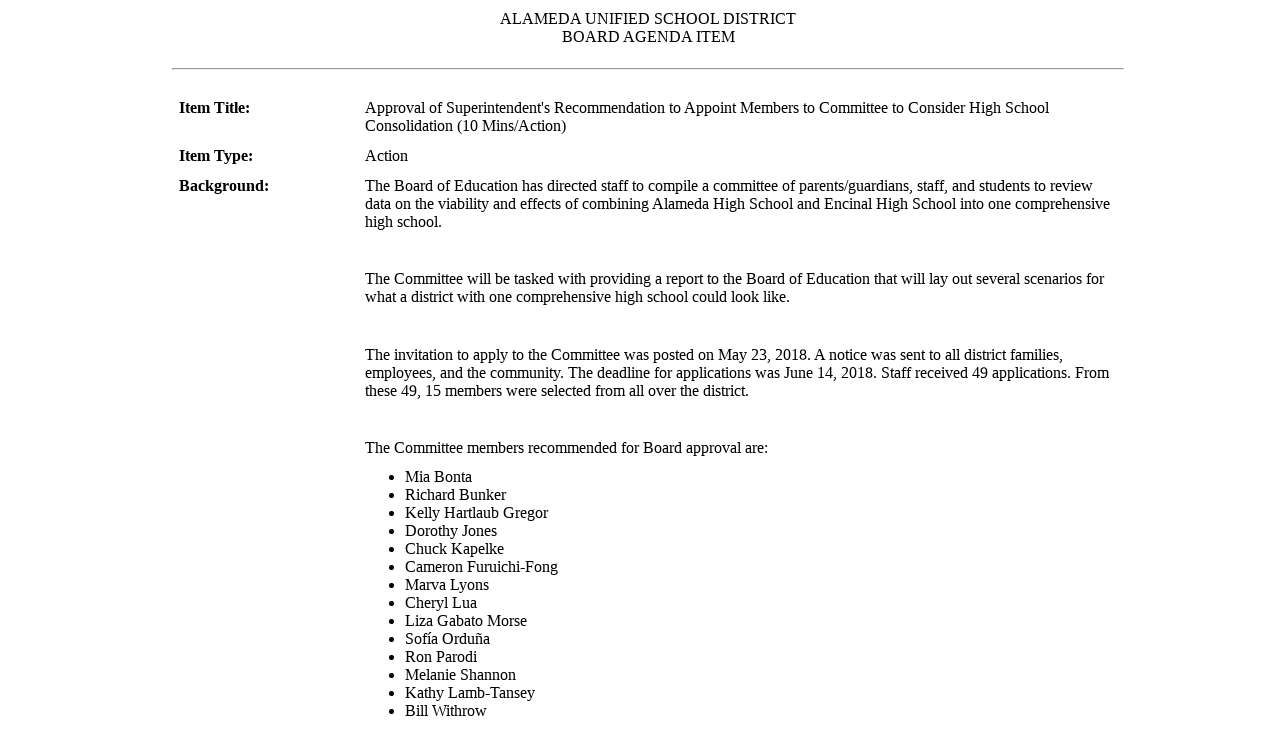

--- FILE ---
content_type: text/html; charset=utf-8
request_url: https://alameda.novusagenda.com/agendapublic/CoverSheet.aspx?ItemID=8118&MeetingID=407
body_size: 3084
content:

<html lang="en">
	<head><title>
	Coversheet
</title><link href="App_Themes/Default_NoTerms/StyleSheet.css" type="text/css" rel="stylesheet" /></head>
	<body MS_POSITIONING="GridLayout">
		<form method="post" action="./CoverSheet.aspx?ItemID=8118&amp;MeetingID=407" id="Form1">
<div class="aspNetHidden">
<input type="hidden" name="__VIEWSTATE" id="__VIEWSTATE" value="/wEPDwUJNjc4MzcwODI5ZGRiWbPK9R+KbJq0wib6TJpllBH4ybB6dYzo6w9GDZYN2g==" />
</div>

<div class="aspNetHidden">

	<input type="hidden" name="__VIEWSTATEGENERATOR" id="__VIEWSTATEGENERATOR" value="33F37757" />
</div>
		    <span id="lblCSMessage"></span>
			<!DOCTYPE html><html xmlns:msxsl="urn:schemas-microsoft-com:xslt" xmlns:js="http://novusolutions.com/agenda"><head><META http-equiv="Content-Type" content="text/html; charset=utf-8"><title>Item Coversheet</title><SCRIPT language="javascript">function printandgoback() {window.print();}</SCRIPT><style>.style1 {font-family:Times New Roman, serif;font-size:16px;color:#000000;font-weight:bold;text-decoration:underline;}.style2 {font-family:Times New Roman, serif;font-size:14px;color:#000000;font-weight:bold;}.style3 {font-family:Times New Roman, serif;font-size:14px;color:#000000;}.style4 {font-family:Arial, sans-serif;}.style5 {font-family:Arial, sans-serif;}.style6 {font-family:Arial, sans-serif;}.style7 {font-family:Arial, sans-serif;}.style8 {font-family:Arial, sans-serif;}.style9 {font-family:Arial, sans-serif;}.style10 {font-family:Arial, sans-serif;} p {margin-top:0;margin-bottom:0;} OL {padding-top:0;padding-bottom:0;margin-top:0;margin-bottom:0;} UL {padding-top:0;padding-bottom:0;margin-top:0;margin-bottom:0;} body {text-rendering: geometricPrecision;} #ns-ContentArea {width:960px;margin: 0 auto;}</style></head><body marginheight="0" topmargin="0"><div id="ns-ContentArea"><table width="100%" border="0" cellpadding="0" cellspacing="0"><tr valign="top"><td width="100%" align="left"><table width="100%" border="0" cellpadding="2" cellspacing="2"><tr><td id="column1"></td><td id="column2"></td><td id="column3"></td><td id="column4"></td><td id="column5"></td><td id="column6"></td><td id="column7"></td><td id="column8"></td></tr><tr><td id="column1" colspan="8"><p style="text-align: center;"><span style="font-size: 16px;">ALAMEDA UNIFIED SCHOOL DISTRICT<br>
BOARD AGENDA ITEM</span></p></td></tr></table><table width="100%" border="0" cellpadding="2" cellspacing="2"><tr><td id="column1"></td><td id="column2"></td><td id="column3"></td><td id="column4"></td><td id="column5"></td><td id="column6"></td><td id="column7"></td><td id="column8"></td></tr><tr><td id="column1" colspan="8"><hr></td></tr></table><table width="100%" border="0" cellpadding="2" cellspacing="2"><tr><td id="column1"></td><td id="column2"></td><td id="column3"></td><td id="column4"></td><td id="column5"></td><td id="column6"></td><td id="column7"></td><td id="column8"></td></tr><tr><td id="column1" colspan="8"><table cellpadding="5"><tbody><tr valign="top"><td><span style="font-size: 16px;"><strong>Item Title:</strong></span></td><td><span style="font-size: 16px;">Approval of Superintendent's Recommendation to Appoint Members to Committee to Consider High School Consolidation (10 Mins/Action)</span></td></tr><tr valign="top"><td><span style="font-size: 16px;"><strong>Item Type:</strong></span></td><td><span style="font-size: 16px;">Action</span></td></tr><tr valign="top"><td><span style="font-size: 16px;"><strong>Background:</strong></span></td><td><span style="font-size: 16px;"><p style="margin: 0in 0in 8pt;">The Board of Education has directed staff to compile a committee of parents/guardians, staff, and students to review data on the viability and effects of combining Alameda High School and Encinal High School into one comprehensive high school.</p>
<p style="margin: 0in 0in 8pt;">&nbsp;</p>
<p style="margin: 0in 0in 8pt;">The Committee will be tasked with providing a report to the Board of Education that will lay out several scenarios for what a district with one comprehensive high school could look like. </p>
<p style="margin: 0in 0in 8pt;">&nbsp;</p>
<p style="margin: 0in 0in 8pt;">The invitation to apply to the Committee was posted on May 23, 2018. A notice was sent to all district families, employees, and the community. The deadline for applications was June 14, 2018. Staff received 49 applications. From these 49, 15 members were selected from all over the district. </p>
<p style="margin: 0in 0in 8pt;">&nbsp;</p>
<p style="margin: 0in 0in 8pt;">The Committee members recommended for Board approval are:</p>
<ul style="list-style-type: disc;">
    <li style="color: #000000;">
    <p style="color: #000000; margin-top: 0in; margin-bottom: 0pt;">Mia Bonta</p>
    </li>
    <li style="color: #000000;">
    <p style="color: #000000; margin-top: 0in; margin-bottom: 0pt;">Richard Bunker</p>
    </li>
    <li style="color: #000000;">
    <p style="color: #000000; margin-top: 0in; margin-bottom: 0pt;">Kelly Hartlaub Gregor</p>
    </li>
    <li style="color: #000000;">
    <p style="color: #000000; margin-top: 0in; margin-bottom: 0pt;">Dorothy Jones</p>
    </li>
    <li style="color: #000000;">
    <p style="color: #000000; margin-top: 0in; margin-bottom: 0pt;">Chuck Kapelke</p>
    </li>
    <li style="color: #000000;">
    <p style="color: #000000; margin-top: 0in; margin-bottom: 0pt;">Cameron Furuichi-Fong</p>
    </li>
    <li style="color: #000000;">
    <p style="color: #000000; margin-top: 0in; margin-bottom: 0pt;">Marva Lyons</p>
    </li>
    <li style="color: #000000;">
    <p style="color: #000000; margin-top: 0in; margin-bottom: 0pt;">Cheryl Lua</p>
    </li>
    <li style="color: #000000;">
    <p style="color: #000000; margin-top: 0in; margin-bottom: 0pt;">Liza Gabato Morse</p>
    </li>
    <li style="color: #000000;">
    <p style="color: #000000; margin-top: 0in; margin-bottom: 0pt;">Sof&iacute;a Ordu&ntilde;a</p>
    </li>
    <li style="color: #000000;">
    <p style="color: #000000; margin-top: 0in; margin-bottom: 0pt;">Ron Parodi</p>
    </li>
    <li style="color: #000000;">
    <p style="color: #000000; margin-top: 0in; margin-bottom: 0pt;">Melanie Shannon</p>
    </li>
    <li style="color: #000000;">
    <p style="color: #000000; margin-top: 0in; margin-bottom: 0pt;">Kathy Lamb-Tansey</p>
    </li>
    <li style="color: #000000;">
    <p style="color: #000000; margin-top: 0in; margin-bottom: 0pt;">Bill Withrow</p>
    </li>
    <li style="color: #000000;">
    <p style="color: #000000; margin-top: 0in; margin-bottom: 8pt;">Cindy Zecher</p>
    </li>
</ul>
<p>&nbsp;</p>
<p>&nbsp;</p>
<p>&nbsp;</p></span></td></tr><tr valign="top"><td><strong>AUSD LCAP Goals:</strong></td><td></td></tr><tr valign="top"><td><strong>Fund Codes:</strong></td><td></td></tr><tr valign="top"><td style="white-space: nowrap;"><span style="font-size: 16px;"><strong>Fiscal Analysis<br><br>
            Amount (Savings) (Cost):</strong></span></td><td><span style="font-size: 16px;"><br><br>N/A</span></td></tr><tr valign="top"><td><span style="font-size: 16px;"><strong>Recommendation:</strong></span></td><td><span style="font-size: 16px;">Approve as submitted.</span></td></tr><tr valign="top"><td style="white-space: nowrap;"><span style="font-size: 16px;"><strong></strong></span></td><td></td></tr><tr valign="top"><td style="white-space: nowrap;"><strong>AUSD Guiding Principle:</strong></td><td>#4 - Parental involvement and community engagement are integral to student success.| #5 - Accountability, transparency, and trust are necessary at all levels of the organization.</td></tr><tr valign="top"><td><strong>Submitted By:</strong></td><td>Sean McPhetridge, Ed.D., Superintendent</td></tr></tbody></table></td></tr></table><table width="100%" border="0" cellpadding="2" cellspacing="2"><tr><td id="column1"></td><td id="column2"></td><td id="column3"></td><td id="column4"></td><td id="column5"></td><td id="column6"></td><td id="column7"></td><td id="column8"></td></tr><tr><td id="column1" colspan="8"><hr></td></tr></table><TABLE cellSpacing="4" cellPadding="2" width="100%" border="0"><TBODY><TR align="left"><TD vAlign="top" class="content"><table width="100%" border="0" cellpadding="2" cellspacing="1"><TR align="left" bgcolor="#FFFFFF"><TD colspan="4" vAlign="top" class="style1">ATTACHMENTS:</TD></TR><tr><td height="18" width="5%" class="style2"></td><td height="18" width="40%" class="style2">Description</td><td height="18" width="40%" class="style2">Upload Date</td><td height="18" width="15%" class="style2">Type</td></tr><tr bgcolor="#FFFFFF" style="font-family: Arial, Helvetica, sans-serif; font-size: 11px; line-height: 16px; color: #666666; text-decoration: none;"><td height="18" class="style3"><img src="images/icon_minipost.gif" border="0" width="12" height="9" hspace="4"></td><td height="18" class="style3"><a style="color: blue; text-decoration: underline;" href="AttachmentViewer.ashx?AttachmentID=9213&amp;ItemID=8118" target="_blank">Consolidation Committee Presentation</a></td><td height="18" class="style3">6/20/2018</td><td height="18" class="style3">Presentation</td></tr></table></TD></TR></TBODY></TABLE></td></tr></table></div></body></html>
		</form>
	</body>
</html>
